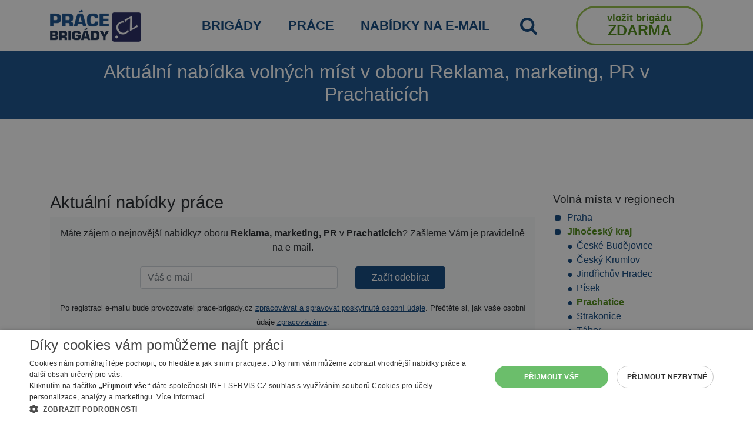

--- FILE ---
content_type: text/html; charset=utf-8
request_url: https://www.prace-brigady.cz/prace/reklama-marketing-pr/prachatice/
body_size: 11331
content:
<!DOCTYPE html>
<html lang="cs">
    <head>
        <meta charset="utf-8">
        <meta name="viewport" content="width=device-width">

        <title>Aktuální nabídka volných míst v oboru Reklama, marketing, PR v Prachaticích | Práce brigády.cz</title>
        <meta name="description" content="Nabídky práce a brigád na Práce-brigády.cz">      
        <meta name="robots" content="index, follow">
        <link rel="shortcut icon" href="https://www.prace-brigady.cz/favicon.ico">
        <link rel="stylesheet" href="/webtemp/frontend.css?v=1768222348">
        <link rel="stylesheet" href="/webtemp/flashMessages.css?v=1768222348">
        <script src="/webtemp/flashMessages.js?v=1768222348"></script>
        <link href="https://www.prace-brigady.cz/prace/reklama-marketing-pr/prachatice/" rel="canonical">
        <link rel="preload" type="font/woff2" href="https://www.prace-brigady.cz/font/pb-icons.woff2" as="font" crossorigin="anonymous">

        <script type="text/javascript" charset="UTF-8" src="//cdn.cookie-script.com/s/0fde81974ab5f41b2f2f302cc432e4b2.js"></script>

<!-- Google tag (gtag.js) -->
<script async src="https://www.googletagmanager.com/gtag/js?id=G-3W32QTB07Y"></script>
<script>
    window.dataLayer = window.dataLayer || [];
    function gtag(){ dataLayer.push(arguments);}
    gtag('js', new Date());

    gtag('config', 'G-3W32QTB07Y');
</script>

            <script  type="text/plain" data-cookiescript="accepted" data-cookiecategory="targeting" async src="https://pagead2.googlesyndication.com/pagead/js/adsbygoogle.js?client=ca-pub-2046812777327504" crossorigin="anonymous"></script>
    </head>

    <body class="FrontSearch FrontSearch--jobs testX media-testX desaturationX">


<div class="stripe stripe--menu-top">
    <div class="container">

            <nav class="navbar navbar-expand-md navbar-light align-items-center px-0">
                <a class="navbar-brand d-md-none logo logo--mobile" href="/"><img class="img-fluid" src="/images/prace-brigady-logo.png" width="200" height="71" alt="Práce brigády logo"></a>

                <button class="navbar-toggler" type="button" data-toggle="collapse" data-target="#navbar-menu-top" aria-controls="navbar-menu-top" aria-expanded="false" aria-label="Toggle navigation">
                    <span class="navbar-toggler-icon"></span>
                </button>

                <div id="navbar-menu-top" class="collapse navbar-collapse" >
                    <ul class="navbar-nav navbar-nav--menu-top">
                        <li class="nav-item d-none d-md-inline-block mr-md-auto">   
                            <a class="nav-link logo logo--desktop" href="/"><img class="img-fluid" src="/images/prace-brigady-logo.png" width="155" height="55" alt="Práce brigády logo"></a>
                        </li>

                        
                        <li class="nav-item">
                            <a class="nav-link text-uppercase" title="Nabídka brigád (jednorázové i dlouhodobé brigády, DPP, DPČ)" href="/brigady/">Brigády</a>
                        </li>
                        <li class="nav-item">
                            <a class="nav-link text-uppercase" title="Nabídka práce (převážně HPP, dlouhodobé kontrakty)" href="/prace/">Práce</a>
                        </li>
                        <li class="nav-item">
                            <a class="nav-link text-uppercase" title="Vložte svůj email a my vám sami pošleme vhodné nabídky" href="/job-to-email/">Nabídky na e-mail</a>
                        </li>
                        <li class="nav-item">
                            <a class="nav-link text-uppercase" id="searchTriggerMenu" href="#" title="Vyhledat"><i class="icon-search font-size-140"></i></a>
                        </li>
                            <li class="nav-item ml-md-auto">
                                <a class="nav-link menu-big-button-cta" href="/inzerent/proc-se-registrovat/"><span class="btn-row-1">Vložit brigádu</span> <span class="d-none d-md-inline"><br></span><span class="btn-row-2">ZDARMA</span></a>
                            </li>
                    </ul>
                </div>
            </nav>

                    

    </div>

</div>        
        
        <div class="stripe stripe--page-title stripe--light-text">
            <div class="container text-center">
                    <h1>Aktuální nabídka volných míst v oboru Reklama, marketing, PR v Prachaticích</h1>
            </div>
        </div>
        
                    <div id="searchFormWrapper" class="d-none">

<div class="stripe stripe--search-main stripe--light-text stripe--light-links">
    <div class="container">
        <nav>
            <div class="nav mx-auto" id="searchTab" role="tablist">
                <a class="nav-link d-inline-block " id="nav-search-temporary-jobs-tab" onclick="$('#temporary-jobs-tab').tab('show');" data-toggle="tab" href="#nav-search-temporary-jobs" role="tab" aria-controls="nav-search-temporary-jobs" aria-selected="true">BRIGÁDY</a>
                <a class="nav-link d-inline-block active" id="nav-search-jobs-tab" onclick="$('#jobs-tab').tab('show');" data-toggle="tab" href="#nav-search-jobs" role="tab" aria-controls="nav-search-jobs" aria-selected="false">PRÁCE</a>
            </div>
        </nav>
        <div id="searchForm" class="pt-2 pb-3">
            <div class="tab-content py-3 px-3 px-sm-0" id="nav-tabSearch">
                <div class="tab-pane fade show " id="nav-search-temporary-jobs" role="tabpanel" aria-labelledby="nav-search-temporary-jobs-tab">
<form action="/prace/reklama-marketing-pr/prachatice/" method="post" id="frm-searchForm-searchFormTemporaryJobs">
    
    <div class="row">
        <div class="col-lg">
            <div class="form-group">
                <label for="frm-searchForm-searchFormTemporaryJobs-where" class="search-label--small"><span><strong>KDE</strong> hledáte brigádu nebo práci na dohodu? (město, okres, nebo kraj)</span></label>
                <input type="text" name="where" data-name="TemporaryJobs-where" class="form-control" id="frm-searchForm-searchFormTemporaryJobs-where" value="Prachatice">
                <a href="#" id="search-cross-TemporaryJobs-where" data-name="TemporaryJobs-where" class="search-cross cross d-none" title="Smazat hledání/filtr"><span class="glyphicon glyphicon-remove"></span>&times;</a>                   
            </div>
        </div>
        <div class="col-lg">
            <div class="form-group">
                <label for="frm-searchForm-searchFormTemporaryJobs-what" class="search-label--small"><span><strong>CO</strong> hledáte? (pracovní obor nebo profese)</span></label>
                <input type="text" name="what" data-name="TemporaryJobs-what" class="form-control" id="frm-searchForm-searchFormTemporaryJobs-what" value="Reklama, marketing, PR">
                <a href="#" id="search-cross-TemporaryJobs-what" data-name="TemporaryJobs-what" class="search-cross cross d-none" title="Smazat hledání/filtr"><span class="glyphicon glyphicon-remove"></span>&times;</a>                   
            </div>
        </div>
    </div>
                    
                    
    <div class="row align-items-center mt-3">
        <div class="col-md">
            <div class="search-button-sides-decoration"></div>
        </div>
        <div class="col text-center">
            <input type="submit" name="send" value="Vyhledat brigády" class="btn btn-secondary btn-lg btn-block">
        </div>
        <div class="col-md">
            <div class="search-button-sides-decoration"></div>
        </div>
    </div>
<input type="hidden" name="_do" value="searchForm-searchFormTemporaryJobs-submit"></form>

                </div>
                <div class="tab-pane fade show active" id="nav-search-jobs" role="tabpanel" aria-labelledby="nav-search-jobs-tab">
<form action="/prace/reklama-marketing-pr/prachatice/" method="post" id="frm-searchForm-searchFormJobs">

    <div class="row">
        <div class="col-lg">
            <div class="form-group">
                <label for="frm-searchForm-searchFormJobs-where" class="search-label--small"><span><strong>KDE</strong> hledáte práci? (město, okres, nebo kraj)</span></label>
                <input type="text" name="where" data-name="Jobs-where" class="form-control" id="frm-searchForm-searchFormJobs-where" value="Prachatice">
                <a href="#" id="search-cross-Jobs-where" data-name="Jobs-where" class="search-cross cross d-none" title="Smazat hledání/filtr"><span class="glyphicon glyphicon-remove"></span>&times;</a>                   
            </div>
        </div>
        <div class="col-lg">
            <div class="form-group">
                <label for="frm-searchForm-searchFormJobs-what" class="search-label--small"><span><strong>CO</strong> hledáte? (pracovní obor nebo profese)</span></label>
                <input type="text" name="what" class="form-control" id="frm-searchForm-searchFormJobs-what" value="Reklama, marketing, PR">
                <a href="#" id="search-cross-Jobs-what" data-name="Jobs-what" class="search-cross cross d-none" title="Smazat hledání/filtr"><span class="glyphicon glyphicon-remove"></span>&times;</a>                   
            </div>
        </div>
    </div>

    <div class="row"> 
        <div class="col-lg">
            <span class="d-block mb-2 search-label--small">Typ úvazku</span>
            <div class="row mb-3 searchForm__checkboxes text-uppercase">
                <div class="col-md searchForm__checkbox-col">
                    <div class="form-check">
                        <label class="form-check-label" for="frm-searchForm-searchFormJobs-job_type_fulltime"><input type="checkbox" name="job_type_fulltime" class="form-check-input" id="frm-searchForm-searchFormJobs-job_type_fulltime">Plný</label>
                    </div>
                </div>
                <div class="col-md searchForm__checkbox-col">
                    <div class="form-check">
                        <label class="form-check-label" for="frm-searchForm-searchFormJobs-job_type_parttime"><input type="checkbox" name="job_type_parttime" class="form-check-input" id="frm-searchForm-searchFormJobs-job_type_parttime">Zkrácený</label>
                    </div>
                </div>
                <div class="col-md searchForm__checkbox-col">
                    <div class="form-check">
                        <label class="form-check-label" for="frm-searchForm-searchFormJobs-job_type_contract"><input type="checkbox" name="job_type_contract" class="form-check-input" id="frm-searchForm-searchFormJobs-job_type_contract">Kontrakt</label>
                    </div>
                </div>
            </div>
        </div>
        <div class="col-lg">
            <div class="row d-none advanced-search--row">
                <div class="col-md-4">
                    <div class="form-group">
                        <label for="frm-searchForm-searchFormJobs-min_pay" class="search-label--small">Minimální plat</label>
                        <select name="min_pay" class="form-control" id="frm-searchForm-searchFormJobs-min_pay"><option value="">Zvolte ...</option><option value="10000">nad 10 000 Kč</option><option value="20000">nad 20 000 Kč</option><option value="30000">nad 30 000 Kč</option></select>
                    </div>
                </div>
                <div class="col-md-4">
                    <div class="form-group">
                        <label for="frm-searchForm-searchFormJobs-min_education" class="search-label--small">Minimální vzdělání</label>
                        <select name="min_education" class="form-control" id="frm-searchForm-searchFormJobs-min_education"><option value="">Zvolte ...</option><option value="1">Základní</option><option value="2">Středoškolské - výuční list</option><option value="3">Středoškolské - maturita</option><option value="4">Vyšší</option><option value="5">Vysokoškolské - bakalářské</option><option value="6">Vysokoškolské - magisterské</option></select>
                    </div>
                </div>
                <div class="col-md-4">
                    <div class="form-group">
                        <label for="frm-searchForm-searchFormJobs-suitable_for" class="search-label--small">Vhodné pro</label>
                        <select name="suitable_for" class="form-control" id="frm-searchForm-searchFormJobs-suitable_for"><option value="">Zvolte ...</option><option value="1">Bez praxe</option><option value="2">Důchodce</option><option value="3">Rodičovská dovolená</option><option value="4">OZP</option><option value="5">Od 15 let</option><option value="51">Ukrajina</option><option value="6">Jen ranní směnna</option></select>
                    </div>
                </div>
            </div>
                <div class="row">
                    <div class="col-md-12 text-right">
                        <a href="#" class="search-label advanced-search--trigger">Rozšířené vyhledávání</a>
                    </div>
                </div>
        </div>
    </div>


    <div class="row justify-content-center d-none advanced-search--row searchForm__checkboxes">
        <div class="col-md searchForm__checkbox-col">
            <div class="form-check">
                <label class="form-check-label" for="frm-searchForm-searchFormJobs-homeoffice"><input type="checkbox" name="homeoffice" class="form-check-input" id="frm-searchForm-searchFormJobs-homeoffice">Práce z domu</label>
            </div>
        </div>
        <div class="col-md searchForm__checkbox-col">
            <div class="form-check">
                <label class="form-check-label" for="frm-searchForm-searchFormJobs-accommodation"><input type="checkbox" name="accommodation" class="form-check-input" id="frm-searchForm-searchFormJobs-accommodation">S ubytováním</label>
            </div>
        </div>
        <div class="col-md searchForm__checkbox-col">
            <div class="form-check">
                <label class="form-check-label" for="frm-searchForm-searchFormJobs-salary_public"><input type="checkbox" name="salary_public" class="form-check-input" id="frm-searchForm-searchFormJobs-salary_public">Se zveřejněnou mzdou</label>
            </div>
        </div>
        <div class="col-md searchForm__checkbox-col">
            <div class="form-check">
                <label class="form-check-label" for="frm-searchForm-searchFormJobs-no_mpsv"><input type="checkbox" name="no_mpsv" class="form-check-input" id="frm-searchForm-searchFormJobs-no_mpsv">Bez nabídek úřadu práce</label>
            </div>
        </div>

    </div>

    <div class="row align-items-center mt-3">
        <div class="col-md">
            <div class="search-button-sides-decoration"></div>
        </div>
        <div class="col text-center">
            <input type="submit" name="send" value="Vyhledat práci" class="btn btn-secondary btn-lg btn-block">
        </div>
        <div class="col-md">
            <div class="search-button-sides-decoration"></div>
        </div>
    </div>
<input type="hidden" name="_do" value="searchForm-searchFormJobs-submit"></form>

                </div>
            </div>
        </div>
    </div>
</div>            </div>


        
        <div class="stripe stripe--content">
            <div class="container">
<div class="text-center mb-3" style="height: 100px; max-height: 100px !important">
    <script async src="https://pagead2.googlesyndication.com/pagead/js/adsbygoogle.js"></script>
    <!-- desktop horní výpis resp -->
    <ins class="adsbygoogle"
         style="display:block;max-height: 150px !important"
         data-ad-client="ca-pub-2046812777327504"
         data-ad-slot="7302510724"
         data-ad-format="horizontal"
         data-full-width-responsive="true"></ins>
    <script>
         (adsbygoogle = window.adsbygoogle || []).push({});
    </script>
</div>
<div class="row">
    <div class="col-md-8 col-lg-9">
        
            <h2>Aktuální nabídky práce</h2>
<div class="col-12 bg-light py-3 inlineModal border-bottom">
    <div class="row">
        <div class="col-12 text-center">
            <span>
                Máte zájem o nejnovější nabídkyz oboru <b>Reklama, marketing, PR</b> v <b>Prachaticích</b>? Zašleme Vám je pravidelně na e-mail.
            </span>
        </div>
    </div>
    <div class="row d-flex justify-content-center py-3">
        <div class="col-lg-8 col-md-12 col-sm-12 py-1">
 <form class="row" action="/prace/reklama-marketing-pr/prachatice/" method="post" id="frm-inlineModalForm-inlineModalForm">
     <select name="districts[]" class="d-none" id="frm-inlineModalForm-inlineModalForm-districts" multiple><option value="78">78</option><option value="79">79</option><option value="80">80</option><option value="81">81</option><option value="82">82</option><option value="83">83</option><option value="84">84</option><option value="50">50</option><option value="3">3</option><option value="4">4</option><option value="5">5</option><option value="7">7</option><option value="15">15</option><option value="74">74</option><option value="76">76</option><option value="9">9</option><option value="10">10</option><option value="24">24</option><option value="46">46</option><option value="53" selected>53</option><option value="62">62</option><option value="65">65</option><option value="14">14</option><option value="23">23</option><option value="45">45</option><option value="69">69</option><option value="77">77</option><option value="17">17</option><option value="25">25</option><option value="61">61</option><option value="16">16</option><option value="22">22</option><option value="38">38</option><option value="59">59</option><option value="68">68</option><option value="8">8</option><option value="20">20</option><option value="32">32</option><option value="60">60</option><option value="21">21</option><option value="41">41</option><option value="54">54</option><option value="55">55</option><option value="64">64</option><option value="6">6</option><option value="13">13</option><option value="26">26</option><option value="39">39</option><option value="42">42</option><option value="43">43</option><option value="19">19</option><option value="44">44</option><option value="63">63</option><option value="72">72</option><option value="12">12</option><option value="28">28</option><option value="47">47</option><option value="48">48</option><option value="49">49</option><option value="58">58</option><option value="66">66</option><option value="1">1</option><option value="2">2</option><option value="27">27</option><option value="29">29</option><option value="31">31</option><option value="35">35</option><option value="36">36</option><option value="40">40</option><option value="51">51</option><option value="52">52</option><option value="56">56</option><option value="57">57</option><option value="11">11</option><option value="18">18</option><option value="33">33</option><option value="34">34</option><option value="37">37</option><option value="67">67</option><option value="71">71</option><option value="30">30</option><option value="70">70</option><option value="73">73</option><option value="75">75</option></select>
     <input type="hidden" name="categoryId" value="8">
     <div class="col-8">
         <input type="email" name="email" class="form-control" placeholder="Váš e-mail" id="frm-inlineModalForm-inlineModalForm-email" required data-nette-rules='[{"op":":filled","msg":"Email je nutné vyplnit."},{"op":":email","msg":"Please enter a valid email address."}]'>
     </div>
     <div class="col-4">
         <input type="submit" name="save" class="btn btn-primary btn-block" value="Začít odebírat">
     </div>
<input type="hidden" name="_do" value="inlineModalForm-inlineModalForm-submit"> </form>        </div>
    </div>
    <div class="row">
        <div class="col-12 text-center links-underline">
            <small>
                Po registraci e-mailu bude provozovatel prace-brigady.cz <a href="#" data-toggle="modal" data-target="#consentModal">zpracovávat a spravovat poskytnuté osobní údaje</a>. Přečtěte si, jak vaše osobní údaje <a href="#" data-toggle="modal" data-target="#consentModal">zpracováváme</a>.
            </small>
        </div>
    </div>
</div>                            <h2 class="mt-5">Nabídky z Úřadu práce</h2>
    <div class="jobOffer"  id="jobItemId_5599814" name="jobItemId_5599814" data-url="/inzerat.php?id=5599814a">
        <div class="row">
            <div class="col-md-10">
                <a class="jobOffer__title" href="/inzerat.php?id=5599814a">Analytik průzkumu trhu (m/ž)</a>
            </div>
            <div class="col-md-2 text-right font-size-94 text-gray">
                před týdnem
            </div>
            <div class="jobOffer__inner col-12">
                    <span class="icon-comp-location icon--jobItemlist"></span><span class="jobOffer__value jobOffer__value--city">
                        České Budějovice
                    </span> <br>

                <span class="icon-company icon--jobItemlist"></span>
                    <span class="mr-2">Unitrans Bohemia s.r.o.</span>

                <br>
                    <span class="icon-salary icon--jobItemlist"></span>
                    <span class="jobOffer__value jobOffer__value--salary">40000 - 60000 Kč</span> <br>

                
            </div>
        </div>
    </div>

    <div class="jobOffer"  id="jobItemId_5595125" name="jobItemId_5595125" data-url="/inzerat.php?id=5595125a">
        <div class="row">
            <div class="col-md-10">
                <a class="jobOffer__title" href="/inzerat.php?id=5595125a">Content Marketing UA and Graphics and UI/UX Specialist (m/ž)</a>
            </div>
            <div class="col-md-2 text-right font-size-94 text-gray">
                před týdnem
            </div>
            <div class="jobOffer__inner col-12">
                    <span class="icon-comp-location icon--jobItemlist"></span><span class="jobOffer__value jobOffer__value--city">
                        České Budějovice
                    </span> <br>

                <span class="icon-company icon--jobItemlist"></span>
                    <span class="mr-2">Loxone s.r.o.</span>

                <br>
                    <span class="icon-salary icon--jobItemlist"></span>
                    <span class="jobOffer__value jobOffer__value--salary">60000 - 70000 Kč</span> <br>

                
            </div>
        </div>
    </div>

    <nav aria-label="Stránkování">
        <ul class="pagination">
        </ul>
    </nav>


        
        
    </div>
    
    <div class="col-md-4 col-lg-3">
        <h2 class="font-size-120">Volná místa v regionech</h2>

<ul class="list-custom list-custom--bullets-primary list-custom-sublists">
        <li><a href="/prace/reklama-marketing-pr/praha/">Praha</a></li>
                    <li><a href="/prace/reklama-marketing-pr/region-ceske-budejovice/" class="active">Jihočeský kraj</a></li>
                        <ul>
                <li>
                    <a href="/prace/reklama-marketing-pr/ceske-budejovice/">České Budějovice</a>
                </li>
                <li>
                    <a href="/prace/reklama-marketing-pr/cesky-krumlov/">Český Krumlov</a>
                </li>
                <li>
                    <a href="/prace/reklama-marketing-pr/jindrichuv-hradec/">Jindřichův Hradec</a>
                </li>
                <li>
                    <a href="/prace/reklama-marketing-pr/pisek/">Písek</a>
                </li>
                <li>
                    <a href="/prace/reklama-marketing-pr/prachatice/" class="active">Prachatice</a>
                </li>
                <li>
                    <a href="/prace/reklama-marketing-pr/strakonice/">Strakonice</a>
                </li>
                <li>
                    <a href="/prace/reklama-marketing-pr/tabor/">Tábor</a>
                </li>

            </ul>
        <li><a href="/prace/reklama-marketing-pr/region-brno/">Jihomoravský kraj</a></li>
                    <li><a href="/prace/reklama-marketing-pr/region-karlovy-vary/">Karlovarský kraj</a></li>
                    <li><a href="/prace/reklama-marketing-pr/region-hradec-kralove/">Královéhradecký kraj</a></li>
                    <li><a href="/prace/reklama-marketing-pr/region-liberec/">Liberecký kraj</a></li>
                    <li><a href="/prace/reklama-marketing-pr/region-ostrava/">Moravskoslezský kraj</a></li>
                    <li><a href="/prace/reklama-marketing-pr/region-olomouc/">Olomoucký kraj</a></li>
                    <li><a href="/prace/reklama-marketing-pr/region-pardubice/">Pardubický kraj</a></li>
                    <li><a href="/prace/reklama-marketing-pr/region-plzen/">Plzeňský kraj</a></li>
                    <li><a href="/prace/reklama-marketing-pr/region-stredni-cechy/">Středočeský kraj</a></li>
                    <li><a href="/prace/reklama-marketing-pr/region-usti-nad-labem/">Ústecký kraj</a></li>
                    <li><a href="/prace/reklama-marketing-pr/region-jihlava/">Vysočina</a></li>
                    <li><a href="/prace/reklama-marketing-pr/region-zlin/">Zlínský kraj</a></li>
                    <li><a href="/prace/reklama-marketing-pr/zahranici/">Zahraničí</a></li>
            </ul>
            
    
        <h2 class="font-size-120">Kategorie práce</h2>

<ul class="list-custom list-custom--bullets-primary">
        <li><a  href="/prace/administrativa/prachatice/">Administrativa</a></li>
        <li><a  href="/prace/automotive/prachatice/">Automotive</a></li>
        <li><a  href="/prace/cestovni-ruch-ubytovani/prachatice/">Cestovní ruch a ubytování</a></li>
        <li><a  href="/prace/delnicke-profese/prachatice/">Dělnické profese</a></li>
        <li><a  href="/prace/doprava-logistika-zasobovani/prachatice/">Doprava, logistika, zásobování</a></li>
        <li><a  href="/prace/ekonomika-ucetni-sluzby/prachatice/">Ekonomika, účetní služby</a></li>
        <li><a  href="/prace/elektrotechnika/prachatice/">Elektrotechnika</a></li>
        <li><a  href="/prace/bankovnictvi/prachatice/">Finance, bankovnictví</a></li>
        <li><a  href="/prace/chemie-potravinarstvi/prachatice/">Chemie a potravinářství</a></li>
        <li><a  href="/prace/it/prachatice/">IT</a></li>
        <li><a  href="/prace/justice/prachatice/">Justice</a></li>
        <li><a  href="/prace/kvalita-kontrola-jakosti/prachatice/">Kvalita a kontrola jakosti</a></li>
        <li><a  href="/prace/nakup/prachatice/">Nákup</a></li>
        <li><a  href="/prace/obchod-prodej/prachatice/">Obchod-prodej</a></li>
        <li><a  href="/prace/ostatni/prachatice/">Ostatní</a></li>
        <li><a  href="/prace/personalistika-a-hr/prachatice/">Personalistika a HR</a></li>
        <li><a  href="/prace/pohostinstvi/prachatice/">Pohostinství</a></li>
        <li><a  href="/prace/reality/prachatice/">Reality</a></li>
        <li><a  href="/prace/reklama-marketing-pr/prachatice/" class="active">Reklama, marketing, PR</a></li>
        <li><a  href="/prace/remeslo-tvurci-profese/prachatice/">Řemeslo, tvůrčí profese</a></li>
        <li><a  href="/prace/ridici-funkce-management/prachatice/">Řídící funkce, management</a></li>
        <li><a  href="/prace/security/prachatice/">Security</a></li>
        <li><a  href="/prace/sluzby/prachatice/">Služby</a></li>
        <li><a  href="/prace/statni-sprava-samosprava/prachatice/">Státní správa, samopráva</a></li>
        <li><a  href="/prace/stavebnictvi/prachatice/">Stavebnictví</a></li>
        <li><a  href="/prace/strojirenstvi/prachatice/">Strojírenství</a></li>
        <li><a  href="/prace/technika/prachatice/">Technika</a></li>
        <li><a  href="/prace/telekomunikace/prachatice/">Telekomunikace</a></li>
        <li><a  href="/prace/veda-skolstvi/prachatice/">Věda, školství</a></li>
        <li><a  href="/prace/vyroba-a-prumysl/prachatice/">Výroba a průmysl</a></li>
        <li><a  href="/prace/zdravotnictvi/prachatice/">Zdravotnictví</a></li>
        <li><a  href="/prace/zemedelstvi-lesnictvi-ekologie/prachatice/">Zemědělství, lesnictví a ekologie</a></li>
</ul>
        
        <h2>Často hledáte</h2>
<ul class="list-custom list-custom--bullets-primary">
    
    <li><a href="/z-domu/">Práce z domu</a></li>
    <li><a href="/pro-duchodce/">Práce a  brigády pro důchodce</a></li>
    <li><a href="/pro-absolventy/">Práce a brigády bez praxe</a></li>
    <li><a href="/pro-ozp/">Práce a brigády pro OZP</a></li>
    <li><a href="/rodicovska-dovolena/">Přivýdělek na mateřské/rodičovské dovolené</a></li>
    
</ul>        

<div class="text-center w-100">
    <!-- Reklamní systém Adwave - prace-brigady.cz - skyscraper wide vpravo -->
    <script type="text/javascript" src="https://www.adwave.cz/get-js.php?id=314"></script><noscript><a href="https://www.adwave.cz/" title="Reklamní systém Adwave">Reklamní systém Adwave</a> - pro zobrazení aktivujte javascript ve Vašem prohlížeči.</noscript>

</div>
        
        
    </div>

</div>
<script>

    document.addEventListener("DOMContentLoaded", (event) => {
        if(typeof openModal === 'function')
        {
            openModal(
                    "práci",
                     "Reklama, marketing, PR" ,
                     "Prachatice" ,
            )
        }

    });
</script>
<div class="modal fade" id="consentModal" data-backdrop="static" data-keyboard="false" tabindex="-1" aria-labelledby="staticBackdropLabel" aria-hidden="true">
    <div class="modal-dialog modal-dialog-centered">
        <div class="modal-content">
            <div class="modal-header bg-primary text-light">
                <h5 class="modal-title" id="staticBackdropLabel">Zpracování osobních údajů</h5>
                <button type="button" class="close  text-light" data-dismiss="modal" aria-label="Close">
                    <span aria-hidden="true">&times;</span>
                </button>
            </div>
            <div class="modal-body">
                <p>Po odeslání registračního formuláře bude provozovatel webu prace-brigady.cz firma INET-SERVIS.CZ, s.r.o. (IČ: 27523209) (dále jen Správce) zpracovávat a spravovat uvedené osobní údaje za účelem zasílání odkazů s pracovními nabídkami na uvedenou e-mailovou adresu dle zvolených kritérií. Základní doba platnosti služby a s tím související doba zpracování poskytnutých osobních údajů je 2 roky od odeslání osobních údajů. Tuto lhůtu můžete kdykoliv předčasně zkrátit a nebo naopak prodloužit. INET-SERVIS.CZ, s.r.o. bude postupovat v souladu se Zákonem o ochraně osobních údajů 110/2019 Sb. a v souladu s Obecným nařízením o ochraně osobních údajů (EU) 2016/679. <a href="#" class="caution-anchor" onclick="$('#consent_additional_jobs').slideToggle(); $(this).hide();return false;">více</a></p>
                <p id="consent_additional_jobs" style="display: none">Beru na vědomí, že poskytnutím osobních údajů Správci mám právo na: (I) na přístup k osobním údajům, (II) na opravu nepřesných nebo nepravdivých osobních údajů, (III) podání vysvětlení v případě podezření, že zpracování mých osobních údajů narušuje ochranu mého osobního a soukromého života nebo že osobní údaje jsou zpracovávány v rozporu s právními předpisy, (IV) požadovat nápravu situace, která je v rozporu s právními předpisy, zejména formou zastavení nakládání s osobními údaji, jejich opravou, doplněním či odstraněním, (V) obrátit se na Úřad pro ochranu osobních údajů, (VI) na výmaz osobních údajů, nejsou-li již osobní údaje potřebné pro účely, pro které byly shromážděny či jinak zpracovány, anebo zjistí-li se, že byly zpracovávány protiprávně, (VII) na přenositelnost údajů a (VIII) právo vznést námitku, po níž zpracování mých osobních údajů ukončí, neprokáže-li se, že existují závažné oprávněné důvody pro zpracování, jež převažují nad zájmy nebo právy a svobodami subjektu údajů, zejména, je-li důvodem případné vymáhání právních nároků. Laický popis, jak bude v různých situacích s vašimi osobními údaji nakládáno, najdete zde.</p>
            </div>
            <div class="modal-footer">
                <button type="button" class="btn btn-secondary" data-dismiss="modal">Zavřít</button>
            </div>
        </div>
    </div>
</div>            </div>
        </div>

<div class="modal fade" id="dialogJobToEmail" tabindex="-1" role="dialog" aria-labelledby="exampleModalLabel" aria-hidden="true">
    <div class="modal-dialog modal-dialog-centered" role="document">
        <div class="modal-content">
            <div class="modal-body text-center modal-job-to-email-slide" id="modal-job-to-email-first-slide">
                <div class="row mb-4">
                    <div class="col-12">
                        <h2>Hledáte <span id="modal-job-to-email-job-title">práci</span></h2>
                        <div id="modal-job-to-email-district-area">
                            <p class="m-0">v regionu</p>
                            <span class="modal-job-to-email-target-area" id="modal-job-to-email-target"></span>
                        </div>
                        <div id="modal-job-to-email-category-area">
                            <p class="m-0">v kategorii</p>
                            <span class="modal-job-to-email-target-area" id="modal-job-to-email-category"></span>
                        </div>
                    </div>
                </div>
                <div class="row modal-job-to-email-buttons-area d-flex justify-content-center">
                    <div class="col-3 d-flex justify-content-end">
                        <button class="modal-job-to-email-button modal-job-to-email-button-confirm" id="modal-job-to-email-confirm">ANO</button>
                    </div>
                    <div class="col-3">
                        <a class="d-block modal-job-to-email-button modal-job-to-email-button-decline ajax"  href="/prace/reklama-marketing-pr/prachatice/?jobToEmailModal-categories=8&amp;jobToEmailModal-districts%5B0%5D=53&amp;do=jobToEmailModal-decline">NE</a>
                    </div>
                </div>
                <div class="row mt-4">
                    <div class="col-12">
                        <p>Více než <b>21 351</b> uživatelů už používá tento svělý způsob pro hledání práce. Přidejte se k nim.</p>
                    </div>
                </div>
            </div>
            <div class="modal-body text-center modal-job-to-email-slide" id="modal-job-to-email-second-slide">
                <div class="row mb-4">
                    <div class="col-12">
                        <h2>Buďte první, kdo se dozví o nových nabídkách práce!</h2>
                        <ul class="text-left modal-job-to-email-advantages-list mt-3 ">
                            <li><span class="icon-suitable-for icon--jobItemDetailk"></span> Čerstvé nabídky do vašeho e-mailu</li>
                            <li><span class="icon-suitable-for icon--jobItemDetailk"></span> Jde to kdykoliv upravit či zrušit</li>
                            <li><span class="icon-suitable-for icon--jobItemDetailk"></span> Je to zdarma</li>
                            <li><span class="icon-suitable-for icon--jobItemDetailk"></span> 21 351 registrovaných uživatelů</li>
                            <li><span class="icon-suitable-for icon--jobItemDetailk"></span> Vysoká šance na nalezení práce</li>
                        </ul>
                    </div>
                </div>
                <div class="row text-left">
                    <div class="col-12">
<form action="/prace/reklama-marketing-pr/prachatice/" method="post" id="frm-jobToEmailModal-jobToEmailModalForm-jobToEmailModalForm">
    <input type="hidden" id="job-to-email-modal-category"  name="categoryId" value="8">
    <select class="d-none" id="job-to-email-modal-districts" name="districts[]" multiple>
<option value="1">Benešov</option><option value="2">Beroun</option><option value="3">Blansko</option><option value="4">Brno</option><option value="5">Brno-venkov</option><option value="6">Bruntál</option><option value="7">Břeclav</option><option value="8">Česká Lípa</option><option value="9">České Budějovice</option><option value="10">Český Krumlov</option><option value="11">Děčín</option><option value="12">Domažlice</option><option value="13">Frýdek-Místek</option><option value="14">Havlíčkův Brod</option><option value="15">Hodonín</option><option value="16">Hradec Králové</option><option value="17">Cheb</option><option value="18">Chomutov</option><option value="19">Chrudim</option><option value="20">Jablonec nad Nisou</option><option value="21">Jeseník</option><option value="22">Jičín</option><option value="23">Jihlava</option><option value="24">Jindřichův Hradec</option><option value="25">Karlovy Vary</option><option value="26">Karviná</option><option value="27">Kladno</option><option value="28">Klatovy</option><option value="29">Kolín</option><option value="30">Kroměříž</option><option value="31">Kutná Hora</option><option value="32">Liberec</option><option value="33">Litoměřice</option><option value="34">Louny</option><option value="35">Mělník</option><option value="36">Mladá Boleslav</option><option value="37">Most</option><option value="38">Náchod</option><option value="39">Nový Jičín</option><option value="40">Nymburk</option><option value="41">Olomouc</option><option value="42">Opava</option><option value="43">Ostrava</option><option value="44">Pardubice</option><option value="45">Pelhřimov</option><option value="46">Písek</option><option value="47">Plzeň-jih</option><option value="48">Plzeň</option><option value="49">Plzeň-sever</option><option value="50">Praha</option><option value="51">Praha-východ</option><option value="52">Praha-západ</option><option value="53" selected>Prachatice</option><option value="54">Prostějov</option><option value="55">Přerov</option><option value="56">Příbram</option><option value="57">Rakovník</option><option value="58">Rokycany</option><option value="59">Rychnov nad Kněžnou</option><option value="60">Semily</option><option value="61">Sokolov</option><option value="62">Strakonice</option><option value="63">Svitavy</option><option value="64">Šumperk</option><option value="65">Tábor</option><option value="66">Tachov</option><option value="67">Teplice</option><option value="68">Trutnov</option><option value="69">Třebíč</option><option value="70">Uherské Hradiště</option><option value="71">Ústí nad Labem</option><option value="72">Ústí nad Orlicí</option><option value="73">Vsetín</option><option value="74">Vyškov</option><option value="75">Zlín</option><option value="76">Znojmo</option><option value="77">Žďár nad Sázavou</option><option value="78">Německo</option><option value="79">Rakousko</option><option value="80">Slovensko</option><option value="81">Polsko</option><option value="82">Velká Británie</option><option value="83">Zahraničí - ostatní</option><option value="84">Nizozemí, Holandsko</option>    </select>
    <div class="mb-3">
        <input type="email" class="form-control w-100" placeholder="Váš email" name="email" id="frm-jobToEmailModal-jobToEmailModalForm-jobToEmailModalForm-email" data-nette-rules='[{"op":":email","msg":"Please enter a valid email address."}]'>
    </div>

    <button type="submit" class="btn btn-primary w-100" name="_submit" value="Uložit a potvrdit odběr nabídek práce">Chci nabídky na E-mail</button>
<input type="hidden" name="_do" value="jobToEmailModal-jobToEmailModalForm-jobToEmailModalForm-submit"></form>
                    </div>
                </div>
                <div class="row mt-4">
                    <div class="col-12">
                        <p>
                            prace-brigady.cz vám bude max. 1x denně posílat nové nabídky <span id="modal-job-to-email-bottom-target"></span>. Po odeslání bude provozovatel prace-brigady.cz zpracovávat a spravovat vložené osobní údaje.
                            <a
                                    data-toggle="collapse" href="#GDPRInfo" role="button" aria-expanded="false" aria-controls="GDPRInfo"
                            >více</a>
                        </p>
                    </div>
                    <div class="col-12 collapse" id="GDPRInfo">
                        <div class="card-body text-left">
                            <p>Po odeslání registračního formuláře bude provozovatel webu prace-brigady.cz firma INET-SERVIS.CZ, s.r.o. (IČ: 27523209) (dále jen Správce) zpracovávat a spravovat uvedené osobní údaje <strong>za účelem zasílání odkazů s pracovními nabídkami na uvedenou e-mailovou adresu dle zvolených kritérií.
                                    Základní doba platnosti služby a s tím související doba zpracování poskytnutých osobních údajů je 2 roky od odeslání osobních údajů.</strong> Tuto lhůtu můžete kdykoliv předčasně zkrátit a nebo naopak prodloužit.
                                INET-SERVIS.CZ, s.r.o. bude postupovat v souladu se Zákonem o ochraně osobních údajů 110/2019 Sb. a v souladu s Obecným nařízením o ochraně osobních údajů (EU) 2016/679.
                                <a href="#" id="consent-additional-trigger">více</a>
                            </p>

                            <p class="d-none-no-important" id="consent-additional">Beru na vědomí, že poskytnutím osobních údajů Správci mám právo na:
                                (I) na přístup k osobním údajům, (II) na opravu nepřesných nebo nepravdivých osobních údajů, (III) podání vysvětlení v případě podezření, že zpracování mých osobních údajů narušuje ochranu mého osobního a soukromého života nebo že osobní údaje jsou zpracovávány v rozporu s právními předpisy, (IV) požadovat nápravu situace, která je v rozporu s právními předpisy, zejména formou zastavení nakládání s osobními údaji, jejich opravou, doplněním či odstraněním, (V) obrátit se na Úřad pro ochranu osobních údajů, (VI) na výmaz osobních údajů, nejsou-li již osobní údaje potřebné pro účely, pro které byly shromážděny či jinak zpracovány, anebo zjistí-li se, že byly zpracovávány protiprávně, (VII) na přenositelnost údajů a (VIII) právo vznést námitku, po níž zpracování mých osobních údajů ukončí, neprokáže-li se, že existují závažné oprávněné důvody pro zpracování, jež převažují nad zájmy nebo právy a svobodami subjektu údajů, zejména, je-li důvodem případné vymáhání právních nároků.
                                Laický popis, jak bude v různých situacích s vašimi osobními údaji nakládáno, najdete <a target="_blank" rel="nofollow noopener" href="https://www.dobraprace.cz/vop/?gdpr=1">zde</a>.
                            </p>
                        </div>'
                    </div>
                </div>
            </div>
        </div>
    </div>
</div>
<script>
    document.addEventListener("DOMContentLoaded", (event) => {

        let firstSlide = document.getElementById("modal-job-to-email-first-slide");
        let secondSlide = document.getElementById("modal-job-to-email-second-slide");


        document.getElementById("modal-job-to-email-confirm").addEventListener("click", function(){
            firstSlide.style.display = "none"
            secondSlide.classList.add("show")
        })
    });


    function openModal(jobType, categoryTitle, districtTitle)
    {
        let cookieBanner = document.getElementById("cookiescript_injected_wrapper");
        setTimeout(function () {
            if((cookieBanner == null || window.getComputedStyle(cookieBanner).display === "none")) {
                $('#dialogJobToEmail').modal({backdrop: 'static', keyboard: false}, 'show');
                setModalData(jobType, categoryTitle, districtTitle);
            }
        }, 5000);
    }


    function setModalData(jobType, categoryTitle, districtTitle)
    {
       document.getElementById("modal-job-to-email-job-title").innerText = jobType + (districtTitle != null ? "" :"?");

        if (districtTitle != null) {
            document.getElementById("modal-job-to-email-target").innerText = districtTitle + " a okolí?";
            document.getElementById("modal-job-to-email-bottom-target").innerText = districtTitle + " a okolí";

        } else {
            document.getElementById("modal-job-to-email-district-area").style.display = "none";
        }

        if (categoryTitle != null) {
            document.getElementById("modal-job-to-email-category").innerText = categoryTitle;
        } else {
            document.getElementById("modal-job-to-email-category-area").style.display = "none";
        }
    }

</script>





<footer>
            <div class="stripe stripe--footer-brand stripe--light-text">
                <div class="container">
                    <div class="row">
                        <div class="col-sm">
                            <h2>Pro uchazeče</h2>
                            <ul class="list-unstyled links-white">
                                <li><a href="https://www.prace-brigady.cz/prace/">Práce</a></li>
                                <li><a href="https://www.prace-brigady.cz/brigady/">Brigády</a></li>
                                <li><a href="https://www.prace-brigady.cz/job-to-email/">Nabídky na e-mail</a></li>
                                <li><a href="https://www.dobraprace.cz/zivotopis-hledam-praci.php">Vytvořit životopis</a></li>
                            </ul>

                        </div>
                        <div class="col-sm">
                            <h2>Pro firmy</h2>
                            <ul class="list-unstyled links-white">
                                <li><a href="https://www.prace-brigady.cz/inzerent/vlozeni-brigady-bez-registrace/">Vložit brigádu zdarma</a></li>
                                <li><a href="https://www.prace-brigady.cz/inzerent/prihlaseni/">Přihlásit se</a></li>
                                <li><a href="https://www.prace-brigady.cz/podminky.php">Podmínky vložení brigády</a></li>
                                <li><a href="https://www.dobraprace.cz/cenik.php">Inzerovat pracovní nabídku</a></li>
                                <li><a href="https://www.dobraprace.cz/cenik.php">Ceník inzerce práce</a></li>
                                <li><a href="https://www.prace-brigady.cz/odstraneni-inzeratu/">Odstranění inzerátu</a></li>
                            </ul>
                        </div>
                        <div class="col-sm">
                            <h2>O portálu</h2>
                            <ul class="list-unstyled links-white">
                                <li><a href="https://www.prace-brigady.cz/provozovatel.php">Kontakt</a></li>
                                <li><a href="https://www.prace-brigady.cz/o-nas.php">Informace o portálu</a></li>
                                <li><a href="https://www.dobraprace.cz/partnerske-weby.php">Partnerské weby</a></li>
                            </ul>
                        </div>
                    </div>

                </div>
            </div>
            <div class="stripe stripe--footer-author stripe--light-text">
                <div class="container links-white links-underline">
                    &copy; 2026 INET-SERVIS.CZ Všechna práva vyhrazena | Pro lepší uživatelskou přívětivost používáme <a href="https://www.prace-brigady.cz/cookies/">cookies</a>.
                </div>
            </div>


        </footer>


        <script src="/webtemp/frontend.js?v=1768222348"></script>
        
         <script type="text/javascript">
    //autocomplete
    $(document).ready(function () {
        
        function split(val) {
            return val.split(/,\s*/);
        }
        function extractLast(term) {
            return split(term).pop();
        }
        
        var v = $('#frm-searchForm-searchFormJobs-what').val();
        $('#frm-searchForm-searchFormJobs-what').val(v);

        $('#frm-searchForm-searchFormJobs-what').autocomplete({
            source: function(request, response) {
                $.getJSON( "https://www.prace-brigady.cz/prace/reklama-marketing-pr/prachatice/?do=searchForm-autocompleteWhat", {
                  "searchForm-query": extractLast( request.term )
                }, response );
              },
            minChars: 0,
            minLength: 0,
            delimiter: /(,|;)\s*/, // regex or character
            maxHeight: 400,
            width: 282,
            matchContains: "word",
            zIndex: 9999,
            deferRequestBy: 0, //miliseconds
            noCache: false, //default is false, set to true to disable caching
            close: function (event, ui) {        
                autocompleteInputChange('Jobs-what');
            }
        });
                
        $('#frm-searchForm-searchFormJobs-where').autocomplete({
            source: function( request, response ) {
                $.getJSON( "https://www.prace-brigady.cz/prace/reklama-marketing-pr/prachatice/?do=searchForm-autocompleteWhere", {
                  "searchForm-query": extractLast( request.term )
                }, response );
              },
            minChars: 0,
            minLength: 0,
            delimiter: /(,|;)\s*/, // regex or character
            maxHeight: 400,
            width: 282,
            matchContains: "word",
            zIndex: 9999,
            deferRequestBy: 0, //miliseconds
            noCache: false, //default is false, set to true to disable caching
            close: function (event, ui) {        
                autocompleteInputChange('Jobs-where');
                autocompleteInputChangeOtherWhere('Jobs-where');
            },
        }).autocomplete( "instance" )._renderItem = function( ul, item ) {
            return $( "<li " + (item.type == 'district' ? 'class="district"' : 'class="region"')+ ">" )
              .append( "<div>" + item.value + "</div>" )
              .appendTo( ul );
        };
        
        var v = $('#frm-searchForm-searchFormTemporaryJobs-what').val();
        $('#frm-searchForm-searchFormTemporaryJobs-what').val(v);

        $('#frm-searchForm-searchFormTemporaryJobs-what').autocomplete({
            source: function(request, response) {
                $.getJSON( "https://www.prace-brigady.cz/prace/reklama-marketing-pr/prachatice/?do=searchForm-autocompleteWhatTemporary", {
                  "searchForm-query": extractLast( request.term )
                }, response );
              },
            minChars: 0,
            minLength: 0,
            delimiter: /(,|;)\s*/, // regex or character
            maxHeight: 400,
            width: 282,
            matchContains: "word",
            zIndex: 9999,
            deferRequestBy: 0, //miliseconds
            noCache: false, //default is false, set to true to disable caching
            close: function (event, ui) {        
                autocompleteInputChange('TemporaryJobs-what');
            }
        });
        
        $('#frm-searchForm-searchFormTemporaryJobs-where').autocomplete({
            source: function( request, response ) {
                $.getJSON( "https://www.prace-brigady.cz/prace/reklama-marketing-pr/prachatice/?do=searchForm-autocompleteWhere", {
                  "searchForm-query": extractLast( request.term )
                }, response );
              },
            minChars: 0,
            minLength: 0,
            delimiter: /(,|;)\s*/, // regex or character
            maxHeight: 400,
            width: 282,
            matchContains: "word",
            zIndex: 9999,
            deferRequestBy: 0, //miliseconds
            noCache: false, //default is false, set to true to disable caching
            close: function (event, ui) {        
                autocompleteInputChange('TemporaryJobs-where');
                autocompleteInputChangeOtherWhere('TemporaryJobs-where');
            },
        }).autocomplete( "instance" )._renderItem = function( ul, item ) {
            return $( "<li " + (item.type == 'district' ? 'class="district"' : 'class="region"')+ ">" )
              .append( "<div>" + item.value + "</div>" )
              .appendTo( ul );
        };
        
        $('.ui-autocomplete-input').on('focus', function() {
            if ($(this).val() == '') {
                $(this).autocomplete('search','');
            }
        });
        
        $('.ui-autocomplete-input').on('click keyup blur', function() {
            var name = $(this).attr('data-name');
            console.log('on click - '+name);
            autocompleteInputChange(name);
        });
        $('.search-cross').on('click', function() {
            var name = $(this).attr('data-name');
            $('#frm-searchForm-searchForm'+name).val('');
            if (name === 'Jobs-where') {
                $('#frm-searchForm-searchFormTemporaryJobs-where').val('');
                autocompleteInputChange('TemporaryJobs-where');
            } else if (name === 'TemporaryJobs-where'){
                $('#frm-searchForm-searchFormJobs-where').val('');
                autocompleteInputChange('Jobs-where');
            }
                
            autocompleteInputChange(name);
            $('#frm-searchForm-searchForm-'+name).focus();
        });   
        
        $('.advanced-search--trigger').on('click', function(e) {
            e.preventDefault();
            $(this).parent().parent('.row').hide();
            $('.advanced-search--row').removeClass('d-none');
            return false;     
        });
    });
    
    
    function autocompleteInputChange(name) {
        val = $('#frm-searchForm-searchForm'+name).val();
        if (val !== '') {
            $('#search-cross-'+name).removeClass('d-none');
        } else {
            $('#search-cross-'+name).addClass('d-none');
        }
    }
    
    function autocompleteInputChangeOtherWhere(name) {
        val = $('#frm-searchForm-searchForm'+name).val();
        if (name === 'Jobs-where') {
            otherName = 'TemporaryJobs-where';
        } else if (name === 'TemporaryJobs-where') {
            otherName = 'Jobs-where';
        }
        whereToSet = $('#frm-searchForm-searchForm'+otherName);
        valToSet = whereToSet.val();

        if (valToSet === '') {
            whereToSet.val(val);
            autocompleteInputChange(otherName);
        } 
    }
    
    $('#searchForm').ready(function() {
        autocompleteInputChange('Jobs-what');
        autocompleteInputChange('Jobs-where');
        autocompleteInputChange('TemporaryJobs-what');
        autocompleteInputChange('TemporaryJobs-where');
    });
</script>        

        
        <script type="text/javascript">
            /*$(window).on('load', function() {
                $('#header-app-stripe').slideToggle(500);
            });*/

            $('#close-stripe').on('click', function(e) {
                e.preventDefault();
                $.post("/prace/reklama-marketing-pr/prachatice/?do=disableMobileAppStripe");
                $('#header-app-stripe').fadeOut();
            });
        </script>
        <!-- re-Captcha -->
        <script src='https://www.google.com/recaptcha/api.js'></script>
    </body>
</html>
